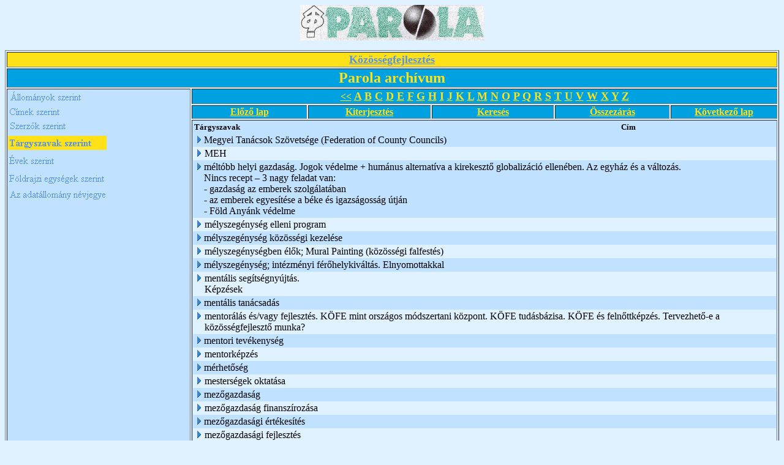

--- FILE ---
content_type: text/html; charset=ISO-8859-2
request_url: http://adata.hu/_Kozossegi_Adattar/PAROLAAR.NSF/T%C3%A1rgyszavak%20szerint?OpenView&Start=1365&Count=30&Expand=1402
body_size: 36500
content:
<!DOCTYPE HTML PUBLIC "-//W3C//DTD HTML 4.01 Transitional//EN">
<html>
<head>
<META HTTP-EQUIV="Content-Type" CONTENT="text/html; charset=ISO-8859-2">         
<meta name="robots" content="noindex">
<title>Parola archívum - Tárgyszavak szerinti nézet</title>
<script language="JavaScript" type="text/javascript">
<!-- 
function fixecblank() {  lg = document.images.length;  for (x = 0; x < lg; x++) {    isrc = document.images[x].src;    i = isrc.indexOf("ecblank");    if (i != -1) {      if ((document.images[x].width==20) || (document.images[x].width==16)) {        document.images[x].width=0;      }    }  }}
// -->
</script>
</head>
<body text="#000000" bgcolor="#E0F1FF" onload="fixecblank()">
<div align="center">
<p><img src="/_Kozossegi_Adattar/PAROLAAR.NSF/fc1a25643ecc9060c125690d005394df/$Body/0.94?OpenElement&amp;FieldElemFormat=gif" width="300" height="58"></div>
<table width="100%" border="1">
<tr valign="top"><td width="100%" bgcolor="#FFE118" colspan="6"><div align="center"><a href="/weblapok.nsf/dd5cab6801f1723585256474005327c8/9ce773b74dbe4803c1256b00005e88ec?OpenDocument"><b><font size="4" color="#5291EF" face="Times New Roman CE">Közösségfejlesztés</font></b></a></div></td></tr>

<tr valign="top"><td width="100%" bgcolor="#00A1E0" colspan="6"><div align="center"><b><font size="5" color="#FFE118" face="Times New Roman CE">Parola archívum</font></b></div></td></tr>

<tr valign="top"><td width="24%" bgcolor="#C0E1FF" rowspan="5">
<map name="1AE.map">
<area href="/_Kozossegi_Adattar/PAROLAAR.NSF/%C3%81llom%C3%A1nyok%20szerinti?OpenView" shape="rect" coords="2,0,156,25" alt="">
<area href="/_Kozossegi_Adattar/PAROLAAR.NSF/Telep%C3%BCl%C3%A9sek%20a%20cikkekben?OpenView" shape="rect" coords="0,133,160,163" alt="">
<area href="/_Kozossegi_Adattar/PAROLAAR.NSF?OpenDatabase" shape="rect" coords="1,159,162,185" alt="">
<area href="/_Kozossegi_Adattar/PAROLAAR.NSF/%C3%89vek%20szerinti?OpenView" shape="rect" coords="0,104,135,130" alt="">
<area href="/_Kozossegi_Adattar/PAROLAAR.NSF/Szerz%C5%91k%20szerint?OpenView" shape="rect" coords="1,47,141,72" alt="">
<area href="/_Kozossegi_Adattar/PAROLAAR.NSF/cimsz?OpenView" shape="rect" coords="0,24,143,49" alt=""></map>
<a href="/_Kozossegi_Adattar/PAROLAAR.NSF/d8805053e676984ac125690d004fafa2?OpenNavigator"><img src="/_Kozossegi_Adattar/PAROLAAR.NSF/d8805053e676984ac125690d004fafa2/$NavImagemap/0.52?OpenElement&amp;FieldElemFormat=gif" width="162" height="185" usemap="#1AE.map" border="0" ismap></a></td><td width="76%" bgcolor="#00A1E0" colspan="5"><div align="center"><a href="/_Kozossegi_Adattar/PAROLAAR.NSF/T%C3%A1rgyszavak%20szerint?OpenView"><b><font color="#FFE118" face="Times New Roman CE">&lt;&lt;</font></b></a><b><font color="#FFE118" face="Times New Roman CE"> </font></b><a href="/_Kozossegi_Adattar/PAROLAAR.NSF/T%C3%A1rgyszavak%20szerint?OpenView&amp;StartKey=A"><b><font size="4" color="#FFE118" face="Times New Roman CE">A</font></b></a><b><font size="4" color="#FFE118" face="Times New Roman CE"> </font></b><a href="/_Kozossegi_Adattar/PAROLAAR.NSF/T%C3%A1rgyszavak%20szerint?OpenView&amp;StartKey=%C3%81"></a><a href="/_Kozossegi_Adattar/PAROLAAR.NSF/T%C3%A1rgyszavak%20szerint?OpenView&amp;StartKey=B"><b><font size="4" color="#FFE118" face="Times New Roman CE">B</font></b></a><b><font size="4" color="#FFE118" face="Times New Roman CE"> </font></b><a href="/_Kozossegi_Adattar/PAROLAAR.NSF/T%C3%A1rgyszavak%20szerint?OpenView&amp;StartKey=C"><b><font size="4" color="#FFE118" face="Times New Roman CE">C</font></b></a><b><font size="4" color="#FFE118" face="Times New Roman CE"> </font></b><a href="/_Kozossegi_Adattar/PAROLAAR.NSF/T%C3%A1rgyszavak%20szerint?OpenView&amp;StartKey=D"><b><font size="4" color="#FFE118" face="Times New Roman CE">D</font></b></a><b><font size="4" color="#FFE118" face="Times New Roman CE"> </font></b><a href="/_Kozossegi_Adattar/PAROLAAR.NSF/Szerz%C5%91k%20szerint?OpenView&amp;StartKey=E"><b><font size="4" color="#FFE118" face="Times New Roman CE">E</font></b></a><b><font size="4" color="#FFE118" face="Times New Roman CE"> </font></b><a href="/_Kozossegi_Adattar/PAROLAAR.NSF/T%C3%A1rgyszavak%20szerint?OpenView&amp;StartKey=F"><b><font size="4" color="#FFE118" face="Times New Roman CE">F</font></b></a><b><font size="4" color="#FFE118" face="Times New Roman CE"> </font></b><a href="/_Kozossegi_Adattar/PAROLAAR.NSF/T%C3%A1rgyszavak%20szerint?OpenView&amp;StartKey=G"><b><font size="4" color="#FFE118" face="Times New Roman CE">G</font></b></a><b><font size="4" color="#FFE118" face="Times New Roman CE"> </font></b><a href="/_Kozossegi_Adattar/PAROLAAR.NSF/T%C3%A1rgyszavak%20szerint?OpenView&amp;StartKey=H"><b><font size="4" color="#FFE118" face="Times New Roman CE">H</font></b></a><b><font size="4" color="#FFE118" face="Times New Roman CE"> </font></b><a href="/_Kozossegi_Adattar/PAROLAAR.NSF/T%C3%A1rgyszavak%20szerint?OpenView&amp;StartKey=I"><b><font size="4" color="#FFE118" face="Times New Roman CE">I</font></b></a><b><font size="4" color="#FFE118" face="Times New Roman CE"> </font></b><a href="/_Kozossegi_Adattar/PAROLAAR.NSF/T%C3%A1rgyszavak%20szerint?OpenView&amp;StartKey=J"><b><font size="4" color="#FFE118" face="Times New Roman CE">J</font></b></a><b><font size="4" color="#FFE118" face="Times New Roman CE"> </font></b><a href="/_Kozossegi_Adattar/PAROLAAR.NSF/T%C3%A1rgyszavak%20szerint?OpenView&amp;StartKey=K"><b><font size="4" color="#FFE118" face="Times New Roman CE">K</font></b></a><b><font size="4" color="#FFE118" face="Times New Roman CE"> </font></b><a href="/_Kozossegi_Adattar/PAROLAAR.NSF/T%C3%A1rgyszavak%20szerint?OpenView&amp;StartKey=L"><b><font size="4" color="#FFE118" face="Times New Roman CE">L</font></b></a><b><font size="4" color="#FFE118" face="Times New Roman CE"> </font></b><a href="/_Kozossegi_Adattar/PAROLAAR.NSF/T%C3%A1rgyszavak%20szerint?OpenView&amp;StartKey=M"><b><font size="4" color="#FFE118" face="Times New Roman CE">M</font></b></a><b><font size="4" color="#FFE118" face="Times New Roman CE"> </font></b><a href="/_Kozossegi_Adattar/PAROLAAR.NSF/T%C3%A1rgyszavak%20szerint?OpenView&amp;StartKey=N"><b><font size="4" color="#FFE118" face="Times New Roman CE">N</font></b></a><b><font size="4" color="#FFE118" face="Times New Roman CE"> </font></b><a href="/_Kozossegi_Adattar/PAROLAAR.NSF/T%C3%A1rgyszavak%20szerint?OpenView&amp;StartKey=O"><b><font size="4" color="#FFE118" face="Times New Roman CE">O</font></b></a><b><font size="4" color="#FFE118" face="Times New Roman CE"> </font></b><a href="/_Kozossegi_Adattar/PAROLAAR.NSF/T%C3%A1rgyszavak%20szerint?OpenView&amp;StartKey=P"><b><font size="4" color="#FFE118" face="Times New Roman CE">P</font></b></a><b><font size="4" color="#FFE118" face="Times New Roman CE"> </font></b><a href="/_Kozossegi_Adattar/PAROLAAR.NSF/T%C3%A1rgyszavak%20szerint?OpenView&amp;StartKey=Q"><b><font size="4" color="#FFE118" face="Times New Roman CE">Q</font></b></a><b><font size="4" color="#FFE118" face="Times New Roman CE"> </font></b><a href="/_Kozossegi_Adattar/PAROLAAR.NSF/T%C3%A1rgyszavak%20szerint?OpenView&amp;StartKey=R"><b><font size="4" color="#FFE118" face="Times New Roman CE">R</font></b></a><b><font size="4" color="#FFE118" face="Times New Roman CE"> </font></b><a href="/_Kozossegi_Adattar/PAROLAAR.NSF/T%C3%A1rgyszavak%20szerint?OpenView&amp;StartKey=S"><b><font size="4" color="#FFE118" face="Times New Roman CE">S</font></b></a><b><font size="4" color="#FFE118" face="Times New Roman CE"> </font></b><a href="/_Kozossegi_Adattar/PAROLAAR.NSF/T%C3%A1rgyszavak%20szerint?OpenView&amp;StartKey=T"><b><font size="4" color="#FFE118" face="Times New Roman CE">T</font></b></a><b><font size="4" color="#FFE118" face="Times New Roman CE"> </font></b><a href="/_Kozossegi_Adattar/PAROLAAR.NSF/T%C3%A1rgyszavak%20szerint?OpenView&amp;StartKey=U"><b><font size="4" color="#FFE118" face="Times New Roman CE">U</font></b></a><b><font size="4" color="#FFE118" face="Times New Roman CE"> </font></b><a href="/_Kozossegi_Adattar/PAROLAAR.NSF/T%C3%A1rgyszavak%20szerint?OpenView&amp;StartKey=V"><b><font size="4" color="#FFE118" face="Times New Roman CE">V</font></b></a><b><font size="4" color="#FFE118" face="Times New Roman CE"> </font></b><a href="/_Kozossegi_Adattar/PAROLAAR.NSF/T%C3%A1rgyszavak%20szerint?OpenView&amp;StartKey=W"><b><font size="4" color="#FFE118" face="Times New Roman CE">W</font></b></a><b><font size="4" color="#FFE118" face="Times New Roman CE"> </font></b><a href="/_Kozossegi_Adattar/PAROLAAR.NSF/T%C3%A1rgyszavak%20szerint?OpenView&amp;StartKey=X"><b><font size="4" color="#FFE118" face="Times New Roman CE">X</font></b></a><b><font size="4" color="#FFE118" face="Times New Roman CE"> </font></b><a href="/_Kozossegi_Adattar/PAROLAAR.NSF/T%C3%A1rgyszavak%20szerint?OpenView&amp;StartKey=Y"><b><font size="4" color="#FFE118" face="Times New Roman CE">Y</font></b></a><b><font size="4" color="#FFE118" face="Times New Roman CE"> </font></b><a href="/_Kozossegi_Adattar/PAROLAAR.NSF/T%C3%A1rgyszavak%20szerint?OpenView&amp;StartKey=Z"><b><font size="4" color="#FFE118" face="Times New Roman CE">Z</font></b></a></div></td></tr>

<tr valign="top"><td width="15%" bgcolor="#00A1E0"><div align="center"><a href="/_Kozossegi_Adattar/PAROLAAR.NSF/T%C3%A1rgyszavak%20szerint?OpenView&amp;Start=1336&amp;Count=30&amp;Expand=1402#1402"><b><font color="#FFE118" face="Times New Roman CE">Előző lap</font></b></a></div></td><td width="16%" bgcolor="#00A1E0"><div align="center"><a href="/_Kozossegi_Adattar/PAROLAAR.NSF/T%C3%A1rgyszavak%20szerint?OpenView&amp;Start=1365&amp;Count=30&amp;ExpandView"><b><font color="#FFE118" face="Times New Roman CE">Kiterjesztés</font></b></a></div></td><td width="16%" bgcolor="#00A1E0"><div align="center"><a href="/_Kozossegi_Adattar/PAROLAAR.NSF/e865e1dacf38e2818525663b007896c5/$searchForm?SearchView"><b><font color="#FFE118" face="Times New Roman CE">Keresés</font></b></a></div></td><td width="15%" bgcolor="#00A1E0"><div align="center"><a href="/_Kozossegi_Adattar/PAROLAAR.NSF/T%C3%A1rgyszavak%20szerint?OpenView&amp;Start=1365&amp;Count=30&amp;CollapseView"><b><font color="#FFE118" face="Times New Roman CE">Összezárás</font></b></a></div></td><td width="14%" bgcolor="#00A1E0"><div align="center"><a href="/_Kozossegi_Adattar/PAROLAAR.NSF/T%C3%A1rgyszavak%20szerint?OpenView&amp;Start=1394&amp;Count=30&amp;Expand=1402#1402"><b><font color="#FFE118" face="Times New Roman CE">Következő lap</font></b></a></div></td></tr>

<tr valign="top"><td width="76%" bgcolor="#C0E1FF" colspan="5">
<table border="0" cellpadding="2" cellspacing="0">
<tr><th nowrap align="left"><b><font size="2">Tárgyszavak</font></b></th><th nowrap align="left"><b><font size="2">Cím</font></b></th><th></th></tr>

<tr valign="top"><td colspan="2">
<table border="0" cellspacing="0" cellpadding="0">
<tr valign="top"><td><a href="/_Kozossegi_Adattar/PAROLAAR.NSF/T%C3%A1rgyszavak%20szerint?OpenView&amp;Start=1365&amp;Count=30&amp;Expand=1365#1365" target="_self"><img src="/icons/expand.gif" border="0" height="16" width="16" alt="Show details for Megyei Tanácsok Szövetsége (Federation of County Councils)"></a></td><td>Megyei Tanácsok Szövetsége (Federation of County Councils)</td></tr>
</table>
</td><td></td></tr>

<tr valign="top" bgcolor="#E0F1FF"><td colspan="2">
<table border="0" cellspacing="0" cellpadding="0">
<tr valign="top"><td><a href="/_Kozossegi_Adattar/PAROLAAR.NSF/T%C3%A1rgyszavak%20szerint?OpenView&amp;Start=1365&amp;Count=30&amp;Expand=1366#1366" target="_self"><img src="/icons/expand.gif" border="0" height="16" width="16" alt="Show details for MEH"></a><img src="/icons/ecblank.gif" border="0" height="16" width="1" alt=""></td><td>MEH<img src="/icons/ecblank.gif" border="0" height="1" width="16" alt=""></td></tr>
</table>
</td><td><img src="/icons/ecblank.gif" border="0" height="16" width="1" alt=""></td></tr>

<tr valign="top"><td colspan="2">
<table border="0" cellspacing="0" cellpadding="0">
<tr valign="top"><td><a href="/_Kozossegi_Adattar/PAROLAAR.NSF/T%C3%A1rgyszavak%20szerint?OpenView&amp;Start=1365&amp;Count=30&amp;Expand=1367#1367" target="_self"><img src="/icons/expand.gif" border="0" height="16" width="16" alt="Show details for méltóbb helyi gazdaság. Jogok védelme + humánus alternatíva a kirekesztő globalizáció ellenében. Az egyház és"></a></td><td>méltóbb helyi gazdaság. Jogok védelme + humánus alternatíva a kirekesztő globalizáció ellenében. Az egyház és a változás.<br>
Nincs recept &#8211; 3 nagy feladat van:<br>
-	gazdaság az emberek szolgálatában<br>
-	az emberek egyesítése a béke és igazságosság útján<br>
-	Föld Anyánk védelme</td></tr>
</table>
</td><td></td></tr>

<tr valign="top" bgcolor="#E0F1FF"><td colspan="2">
<table border="0" cellspacing="0" cellpadding="0">
<tr valign="top"><td><a href="/_Kozossegi_Adattar/PAROLAAR.NSF/T%C3%A1rgyszavak%20szerint?OpenView&amp;Start=1365&amp;Count=30&amp;Expand=1368#1368" target="_self"><img src="/icons/expand.gif" border="0" height="16" width="16" alt="Show details for mélyszegénység elleni program"></a><img src="/icons/ecblank.gif" border="0" height="16" width="1" alt=""></td><td>mélyszegénység elleni program<img src="/icons/ecblank.gif" border="0" height="1" width="16" alt=""></td></tr>
</table>
</td><td><img src="/icons/ecblank.gif" border="0" height="16" width="1" alt=""></td></tr>

<tr valign="top"><td colspan="2">
<table border="0" cellspacing="0" cellpadding="0">
<tr valign="top"><td><a href="/_Kozossegi_Adattar/PAROLAAR.NSF/T%C3%A1rgyszavak%20szerint?OpenView&amp;Start=1365&amp;Count=30&amp;Expand=1369#1369" target="_self"><img src="/icons/expand.gif" border="0" height="16" width="16" alt="Show details for mélyszegénység közösségi kezelése"></a></td><td>mélyszegénység közösségi kezelése</td></tr>
</table>
</td><td></td></tr>

<tr valign="top" bgcolor="#E0F1FF"><td colspan="2">
<table border="0" cellspacing="0" cellpadding="0">
<tr valign="top"><td><a href="/_Kozossegi_Adattar/PAROLAAR.NSF/T%C3%A1rgyszavak%20szerint?OpenView&amp;Start=1365&amp;Count=30&amp;Expand=1370#1370" target="_self"><img src="/icons/expand.gif" border="0" height="16" width="16" alt="Show details for mélyszegénységben élők; Mural Painting (közösségi falfestés)"></a><img src="/icons/ecblank.gif" border="0" height="16" width="1" alt=""></td><td>mélyszegénységben élők; Mural Painting (közösségi falfestés)<img src="/icons/ecblank.gif" border="0" height="1" width="16" alt=""></td></tr>
</table>
</td><td><img src="/icons/ecblank.gif" border="0" height="16" width="1" alt=""></td></tr>

<tr valign="top"><td colspan="2">
<table border="0" cellspacing="0" cellpadding="0">
<tr valign="top"><td><a href="/_Kozossegi_Adattar/PAROLAAR.NSF/T%C3%A1rgyszavak%20szerint?OpenView&amp;Start=1365&amp;Count=30&amp;Expand=1371#1371" target="_self"><img src="/icons/expand.gif" border="0" height="16" width="16" alt="Show details for mélyszegénység; intézményi férőhelykiváltás. Elnyomottakkal"></a></td><td>mélyszegénység; intézményi férőhelykiváltás. Elnyomottakkal</td></tr>
</table>
</td><td></td></tr>

<tr valign="top" bgcolor="#E0F1FF"><td colspan="2">
<table border="0" cellspacing="0" cellpadding="0">
<tr valign="top"><td><a href="/_Kozossegi_Adattar/PAROLAAR.NSF/T%C3%A1rgyszavak%20szerint?OpenView&amp;Start=1365&amp;Count=30&amp;Expand=1372#1372" target="_self"><img src="/icons/expand.gif" border="0" height="16" width="16" alt="Show details for mentális segítségnyújtás. "></a><img src="/icons/ecblank.gif" border="0" height="16" width="1" alt=""></td><td>mentális segítségnyújtás. <br>
Képzések<img src="/icons/ecblank.gif" border="0" height="1" width="16" alt=""></td></tr>
</table>
</td><td><img src="/icons/ecblank.gif" border="0" height="16" width="1" alt=""></td></tr>

<tr valign="top"><td colspan="2">
<table border="0" cellspacing="0" cellpadding="0">
<tr valign="top"><td><a href="/_Kozossegi_Adattar/PAROLAAR.NSF/T%C3%A1rgyszavak%20szerint?OpenView&amp;Start=1365&amp;Count=30&amp;Expand=1373#1373" target="_self"><img src="/icons/expand.gif" border="0" height="16" width="16" alt="Show details for mentális tanácsadás"></a></td><td>mentális tanácsadás</td></tr>
</table>
</td><td></td></tr>

<tr valign="top" bgcolor="#E0F1FF"><td colspan="2">
<table border="0" cellspacing="0" cellpadding="0">
<tr valign="top"><td><a href="/_Kozossegi_Adattar/PAROLAAR.NSF/T%C3%A1rgyszavak%20szerint?OpenView&amp;Start=1365&amp;Count=30&amp;Expand=1374#1374" target="_self"><img src="/icons/expand.gif" border="0" height="16" width="16" alt="Show details for mentorálás és/vagy fejlesztés. KÖFE mint országos módszertani központ. KÖFE tudásbázisa. KÖFE és felnőttképzé"></a><img src="/icons/ecblank.gif" border="0" height="16" width="1" alt=""></td><td>mentorálás és/vagy fejlesztés. KÖFE mint országos módszertani központ. KÖFE tudásbázisa. KÖFE és felnőttképzés. Tervezhető-e a közösségfejlesztő munka?<img src="/icons/ecblank.gif" border="0" height="1" width="16" alt=""></td></tr>
</table>
</td><td><img src="/icons/ecblank.gif" border="0" height="16" width="1" alt=""></td></tr>

<tr valign="top"><td colspan="2">
<table border="0" cellspacing="0" cellpadding="0">
<tr valign="top"><td><a href="/_Kozossegi_Adattar/PAROLAAR.NSF/T%C3%A1rgyszavak%20szerint?OpenView&amp;Start=1365&amp;Count=30&amp;Expand=1375#1375" target="_self"><img src="/icons/expand.gif" border="0" height="16" width="16" alt="Show details for mentori tevékenység"></a></td><td>mentori tevékenység</td></tr>
</table>
</td><td></td></tr>

<tr valign="top" bgcolor="#E0F1FF"><td colspan="2">
<table border="0" cellspacing="0" cellpadding="0">
<tr valign="top"><td><a href="/_Kozossegi_Adattar/PAROLAAR.NSF/T%C3%A1rgyszavak%20szerint?OpenView&amp;Start=1365&amp;Count=30&amp;Expand=1376#1376" target="_self"><img src="/icons/expand.gif" border="0" height="16" width="16" alt="Show details for mentorképzés"></a><img src="/icons/ecblank.gif" border="0" height="16" width="1" alt=""></td><td>mentorképzés<img src="/icons/ecblank.gif" border="0" height="1" width="16" alt=""></td></tr>
</table>
</td><td><img src="/icons/ecblank.gif" border="0" height="16" width="1" alt=""></td></tr>

<tr valign="top"><td colspan="2">
<table border="0" cellspacing="0" cellpadding="0">
<tr valign="top"><td><a href="/_Kozossegi_Adattar/PAROLAAR.NSF/T%C3%A1rgyszavak%20szerint?OpenView&amp;Start=1365&amp;Count=30&amp;Expand=1377#1377" target="_self"><img src="/icons/expand.gif" border="0" height="16" width="16" alt="Show details for mérhetőség"></a></td><td>mérhetőség</td></tr>
</table>
</td><td></td></tr>

<tr valign="top" bgcolor="#E0F1FF"><td colspan="2">
<table border="0" cellspacing="0" cellpadding="0">
<tr valign="top"><td><a href="/_Kozossegi_Adattar/PAROLAAR.NSF/T%C3%A1rgyszavak%20szerint?OpenView&amp;Start=1365&amp;Count=30&amp;Expand=1378#1378" target="_self"><img src="/icons/expand.gif" border="0" height="16" width="16" alt="Show details for mesterségek oktatása"></a><img src="/icons/ecblank.gif" border="0" height="16" width="1" alt=""></td><td>mesterségek oktatása<img src="/icons/ecblank.gif" border="0" height="1" width="16" alt=""></td></tr>
</table>
</td><td><img src="/icons/ecblank.gif" border="0" height="16" width="1" alt=""></td></tr>

<tr valign="top"><td colspan="2">
<table border="0" cellspacing="0" cellpadding="0">
<tr valign="top"><td><a href="/_Kozossegi_Adattar/PAROLAAR.NSF/T%C3%A1rgyszavak%20szerint?OpenView&amp;Start=1365&amp;Count=30&amp;Expand=1379#1379" target="_self"><img src="/icons/expand.gif" border="0" height="16" width="16" alt="Show details for mezőgazdaság"></a></td><td>mezőgazdaság</td></tr>
</table>
</td><td></td></tr>

<tr valign="top" bgcolor="#E0F1FF"><td colspan="2">
<table border="0" cellspacing="0" cellpadding="0">
<tr valign="top"><td><a href="/_Kozossegi_Adattar/PAROLAAR.NSF/T%C3%A1rgyszavak%20szerint?OpenView&amp;Start=1365&amp;Count=30&amp;Expand=1380#1380" target="_self"><img src="/icons/expand.gif" border="0" height="16" width="16" alt="Show details for mezőgazdaság finanszírozása"></a><img src="/icons/ecblank.gif" border="0" height="16" width="1" alt=""></td><td>mezőgazdaság finanszírozása<img src="/icons/ecblank.gif" border="0" height="1" width="16" alt=""></td></tr>
</table>
</td><td><img src="/icons/ecblank.gif" border="0" height="16" width="1" alt=""></td></tr>

<tr valign="top"><td colspan="2">
<table border="0" cellspacing="0" cellpadding="0">
<tr valign="top"><td><a href="/_Kozossegi_Adattar/PAROLAAR.NSF/T%C3%A1rgyszavak%20szerint?OpenView&amp;Start=1365&amp;Count=30&amp;Expand=1381#1381" target="_self"><img src="/icons/expand.gif" border="0" height="16" width="16" alt="Show details for mezőgazdasági értékesítés"></a></td><td>mezőgazdasági értékesítés</td></tr>
</table>
</td><td></td></tr>

<tr valign="top" bgcolor="#E0F1FF"><td colspan="2">
<table border="0" cellspacing="0" cellpadding="0">
<tr valign="top"><td><a href="/_Kozossegi_Adattar/PAROLAAR.NSF/T%C3%A1rgyszavak%20szerint?OpenView&amp;Start=1365&amp;Count=30&amp;Expand=1382#1382" target="_self"><img src="/icons/expand.gif" border="0" height="16" width="16" alt="Show details for mezőgazdasági fejlesztés"></a><img src="/icons/ecblank.gif" border="0" height="16" width="1" alt=""></td><td>mezőgazdasági fejlesztés<img src="/icons/ecblank.gif" border="0" height="1" width="16" alt=""></td></tr>
</table>
</td><td><img src="/icons/ecblank.gif" border="0" height="16" width="1" alt=""></td></tr>

<tr valign="top"><td colspan="2">
<table border="0" cellspacing="0" cellpadding="0">
<tr valign="top"><td><a href="/_Kozossegi_Adattar/PAROLAAR.NSF/T%C3%A1rgyszavak%20szerint?OpenView&amp;Start=1365&amp;Count=30&amp;Expand=1383#1383" target="_self"><img src="/icons/expand.gif" border="0" height="16" width="16" alt="Show details for mezőgazdasági hitelezés"></a></td><td>mezőgazdasági hitelezés</td></tr>
</table>
</td><td></td></tr>

<tr valign="top" bgcolor="#E0F1FF"><td colspan="2">
<table border="0" cellspacing="0" cellpadding="0">
<tr valign="top"><td><a href="/_Kozossegi_Adattar/PAROLAAR.NSF/T%C3%A1rgyszavak%20szerint?OpenView&amp;Start=1365&amp;Count=30&amp;Expand=1384#1384" target="_self"><img src="/icons/expand.gif" border="0" height="16" width="16" alt="Show details for mezőgazdasági képzés"></a><img src="/icons/ecblank.gif" border="0" height="16" width="1" alt=""></td><td>mezőgazdasági képzés<img src="/icons/ecblank.gif" border="0" height="1" width="16" alt=""></td></tr>
</table>
</td><td><img src="/icons/ecblank.gif" border="0" height="16" width="1" alt=""></td></tr>

<tr valign="top"><td colspan="2">
<table border="0" cellspacing="0" cellpadding="0">
<tr valign="top"><td><a href="/_Kozossegi_Adattar/PAROLAAR.NSF/T%C3%A1rgyszavak%20szerint?OpenView&amp;Start=1365&amp;Count=30&amp;Expand=1385#1385" target="_self"><img src="/icons/expand.gif" border="0" height="16" width="16" alt="Show details for Mi a tájépítészet Ember és a természet közötti kapcsolat újjáépítése"></a></td><td>Mi a tájépítészet Ember és a természet közötti kapcsolat újjáépítése</td></tr>
</table>
</td><td></td></tr>

<tr valign="top" bgcolor="#E0F1FF"><td colspan="2">
<table border="0" cellspacing="0" cellpadding="0">
<tr valign="top"><td><a href="/_Kozossegi_Adattar/PAROLAAR.NSF/T%C3%A1rgyszavak%20szerint?OpenView&amp;Start=1365&amp;Count=30&amp;Expand=1386#1386" target="_self"><img src="/icons/expand.gif" border="0" height="16" width="16" alt="Show details for mikrohitelezés"></a><img src="/icons/ecblank.gif" border="0" height="16" width="1" alt=""></td><td>mikrohitelezés<img src="/icons/ecblank.gif" border="0" height="1" width="16" alt=""></td></tr>
</table>
</td><td><img src="/icons/ecblank.gif" border="0" height="16" width="1" alt=""></td></tr>

<tr valign="top"><td colspan="2">
<table border="0" cellspacing="0" cellpadding="0">
<tr valign="top"><td><a href="/_Kozossegi_Adattar/PAROLAAR.NSF/T%C3%A1rgyszavak%20szerint?OpenView&amp;Start=1365&amp;Count=30&amp;Expand=1387#1387" target="_self"><img src="/icons/expand.gif" border="0" height="16" width="16" alt="Show details for mikrorégió"></a></td><td>mikrorégió</td></tr>
</table>
</td><td></td></tr>

<tr valign="top" bgcolor="#E0F1FF"><td colspan="2">
<table border="0" cellspacing="0" cellpadding="0">
<tr valign="top"><td><a href="/_Kozossegi_Adattar/PAROLAAR.NSF/T%C3%A1rgyszavak%20szerint?OpenView&amp;Start=1365&amp;Count=30&amp;Expand=1388#1388" target="_self"><img src="/icons/expand.gif" border="0" height="16" width="16" alt="Show details for mini-esettanulmányok. Ajánlások a LEAP módszer hazai alkalmazására. A LEAP mint folyamatkövető dokumentáció."></a><img src="/icons/ecblank.gif" border="0" height="16" width="1" alt=""></td><td>mini-esettanulmányok. Ajánlások a LEAP módszer hazai alkalmazására. A LEAP mint folyamatkövető dokumentáció.<img src="/icons/ecblank.gif" border="0" height="1" width="16" alt=""></td></tr>
</table>
</td><td><img src="/icons/ecblank.gif" border="0" height="16" width="1" alt=""></td></tr>

<tr valign="top"><td colspan="2">
<table border="0" cellspacing="0" cellpadding="0">
<tr valign="top"><td><a href="/_Kozossegi_Adattar/PAROLAAR.NSF/T%C3%A1rgyszavak%20szerint?OpenView&amp;Start=1365&amp;Count=30&amp;Expand=1389#1389" target="_self"><img src="/icons/expand.gif" border="0" height="16" width="16" alt="Show details for Miskolc"></a></td><td>Miskolc<br>
</td></tr>
</table>
</td><td></td></tr>

<tr valign="top" bgcolor="#E0F1FF"><td colspan="2">
<table border="0" cellspacing="0" cellpadding="0">
<tr valign="top"><td><a href="/_Kozossegi_Adattar/PAROLAAR.NSF/T%C3%A1rgyszavak%20szerint?OpenView&amp;Start=1365&amp;Count=30&amp;Expand=1390#1390" target="_self"><img src="/icons/expand.gif" border="0" height="16" width="16" alt="Show details for Miskolc-Avas"></a><img src="/icons/ecblank.gif" border="0" height="16" width="1" alt=""></td><td>Miskolc-Avas<img src="/icons/ecblank.gif" border="0" height="1" width="16" alt=""></td></tr>
</table>
</td><td><img src="/icons/ecblank.gif" border="0" height="16" width="1" alt=""></td></tr>

<tr valign="top"><td colspan="2">
<table border="0" cellspacing="0" cellpadding="0">
<tr valign="top"><td><a href="/_Kozossegi_Adattar/PAROLAAR.NSF/T%C3%A1rgyszavak%20szerint?OpenView&amp;Start=1365&amp;Count=30&amp;Expand=1391#1391" target="_self"><img src="/icons/expand.gif" border="0" height="16" width="16" alt="Show details for mobilkommunikáció"></a></td><td>mobilkommunikáció</td></tr>
</table>
</td><td></td></tr>

<tr valign="top" bgcolor="#E0F1FF"><td colspan="2">
<table border="0" cellspacing="0" cellpadding="0">
<tr valign="top"><td><a href="/_Kozossegi_Adattar/PAROLAAR.NSF/T%C3%A1rgyszavak%20szerint?OpenView&amp;Start=1365&amp;Count=30&amp;Expand=1392#1392" target="_self"><img src="/icons/expand.gif" border="0" height="16" width="16" alt="Show details for modell"></a><img src="/icons/ecblank.gif" border="0" height="16" width="1" alt=""></td><td>modell<img src="/icons/ecblank.gif" border="0" height="1" width="16" alt=""></td></tr>
</table>
</td><td><img src="/icons/ecblank.gif" border="0" height="16" width="1" alt=""></td></tr>

<tr valign="top"><td colspan="2">
<table border="0" cellspacing="0" cellpadding="0">
<tr valign="top"><td><a href="/_Kozossegi_Adattar/PAROLAAR.NSF/T%C3%A1rgyszavak%20szerint?OpenView&amp;Start=1365&amp;Count=30&amp;Expand=1393#1393" target="_self"><img src="/icons/expand.gif" border="0" height="16" width="16" alt="Show details for modellprogram"></a></td><td>modellprogram</td></tr>
</table>
</td><td></td></tr>

<tr valign="top" bgcolor="#E0F1FF"><td colspan="2">
<table border="0" cellspacing="0" cellpadding="0">
<tr valign="top"><td><a href="/_Kozossegi_Adattar/PAROLAAR.NSF/T%C3%A1rgyszavak%20szerint?OpenView&amp;Start=1394&amp;Count=30&amp;Expand=1394#1394" target="_self"><img src="/icons/expand.gif" border="0" height="16" width="16" alt="Show details for modern nemzetállam"></a><img src="/icons/ecblank.gif" border="0" height="16" width="1" alt=""></td><td>modern nemzetállam<img src="/icons/ecblank.gif" border="0" height="1" width="16" alt=""></td></tr>
</table>
</td><td><img src="/icons/ecblank.gif" border="0" height="16" width="1" alt=""></td></tr>
</table>
</td></tr>

<tr valign="top"><td width="15%" bgcolor="#00A1E0"><div align="center"><a href="/_Kozossegi_Adattar/PAROLAAR.NSF/T%C3%A1rgyszavak%20szerint?OpenView&amp;Start=1336&amp;Count=30&amp;Expand=1402#1402"><b><font color="#FFE118" face="Times New Roman CE">Előző lap</font></b></a></div></td><td width="16%" bgcolor="#00A1E0"><div align="center"><a href="/_Kozossegi_Adattar/PAROLAAR.NSF/T%C3%A1rgyszavak%20szerint?OpenView&amp;Start=1365&amp;Count=30&amp;ExpandView"><b><font color="#FFE118" face="Times New Roman CE">Kiterjesztés</font></b></a></div></td><td width="16%" bgcolor="#00A1E0"><div align="center"><a href="/_Kozossegi_Adattar/PAROLAAR.NSF/e865e1dacf38e2818525663b007896c5/$searchForm?SearchView"><b><font color="#FFE118" face="Times New Roman CE">Keresés</font></b></a></div></td><td width="15%" bgcolor="#00A1E0"><div align="center"><a href="/_Kozossegi_Adattar/PAROLAAR.NSF/T%C3%A1rgyszavak%20szerint?OpenView&amp;Start=1365&amp;Count=30&amp;CollapseView"><b><font color="#FFE118" face="Times New Roman CE">Összezárás</font></b></a></div></td><td width="14%" bgcolor="#00A1E0"><div align="center"><a href="/_Kozossegi_Adattar/PAROLAAR.NSF/T%C3%A1rgyszavak%20szerint?OpenView&amp;Start=1394&amp;Count=30&amp;Expand=1402#1402"><b><font color="#FFE118" face="Times New Roman CE">Következő lap</font></b></a></div></td></tr>

<tr valign="top"><td width="76%" bgcolor="#00A1E0" colspan="5"><div align="center"><a href="/_Kozossegi_Adattar/PAROLAAR.NSF/T%C3%A1rgyszavak%20szerint?OpenView"><b><font color="#FFE118" face="Times New Roman CE">&lt;&lt;</font></b></a><b><font color="#FFE118" face="Times New Roman CE"> </font></b><a href="/_Kozossegi_Adattar/PAROLAAR.NSF/T%C3%A1rgyszavak%20szerint?OpenView&amp;StartKey=A"><b><font size="4" color="#FFE118" face="Times New Roman CE">A</font></b></a><b><font size="4" color="#FFE118" face="Times New Roman CE"> </font></b><a href="/_Kozossegi_Adattar/PAROLAAR.NSF/T%C3%A1rgyszavak%20szerint?OpenView&amp;StartKey=%C3%81"></a><a href="/_Kozossegi_Adattar/PAROLAAR.NSF/T%C3%A1rgyszavak%20szerint?OpenView&amp;StartKey=B"><b><font size="4" color="#FFE118" face="Times New Roman CE">B</font></b></a><b><font size="4" color="#FFE118" face="Times New Roman CE"> </font></b><a href="/_Kozossegi_Adattar/PAROLAAR.NSF/T%C3%A1rgyszavak%20szerint?OpenView&amp;StartKey=C"><b><font size="4" color="#FFE118" face="Times New Roman CE">C</font></b></a><b><font size="4" color="#FFE118" face="Times New Roman CE"> </font></b><a href="/_Kozossegi_Adattar/PAROLAAR.NSF/T%C3%A1rgyszavak%20szerint?OpenView&amp;StartKey=D"><b><font size="4" color="#FFE118" face="Times New Roman CE">D</font></b></a><b><font size="4" color="#FFE118" face="Times New Roman CE"> </font></b><a href="/_Kozossegi_Adattar/PAROLAAR.NSF/Szerz%C5%91k%20szerint?OpenView&amp;StartKey=E"><b><font size="4" color="#FFE118" face="Times New Roman CE">E</font></b></a><b><font size="4" color="#FFE118" face="Times New Roman CE"> </font></b><a href="/_Kozossegi_Adattar/PAROLAAR.NSF/T%C3%A1rgyszavak%20szerint?OpenView&amp;StartKey=F"><b><font size="4" color="#FFE118" face="Times New Roman CE">F</font></b></a><b><font size="4" color="#FFE118" face="Times New Roman CE"> </font></b><a href="/_Kozossegi_Adattar/PAROLAAR.NSF/T%C3%A1rgyszavak%20szerint?OpenView&amp;StartKey=G"><b><font size="4" color="#FFE118" face="Times New Roman CE">G</font></b></a><b><font size="4" color="#FFE118" face="Times New Roman CE"> </font></b><a href="/_Kozossegi_Adattar/PAROLAAR.NSF/T%C3%A1rgyszavak%20szerint?OpenView&amp;StartKey=H"><b><font size="4" color="#FFE118" face="Times New Roman CE">H</font></b></a><b><font size="4" color="#FFE118" face="Times New Roman CE"> </font></b><a href="/_Kozossegi_Adattar/PAROLAAR.NSF/T%C3%A1rgyszavak%20szerint?OpenView&amp;StartKey=I"><b><font size="4" color="#FFE118" face="Times New Roman CE">I</font></b></a><b><font size="4" color="#FFE118" face="Times New Roman CE"> </font></b><a href="/_Kozossegi_Adattar/PAROLAAR.NSF/T%C3%A1rgyszavak%20szerint?OpenView&amp;StartKey=J"><b><font size="4" color="#FFE118" face="Times New Roman CE">J</font></b></a><b><font size="4" color="#FFE118" face="Times New Roman CE"> </font></b><a href="/_Kozossegi_Adattar/PAROLAAR.NSF/T%C3%A1rgyszavak%20szerint?OpenView&amp;StartKey=K"><b><font size="4" color="#FFE118" face="Times New Roman CE">K</font></b></a><b><font size="4" color="#FFE118" face="Times New Roman CE"> </font></b><a href="/_Kozossegi_Adattar/PAROLAAR.NSF/T%C3%A1rgyszavak%20szerint?OpenView&amp;StartKey=L"><b><font size="4" color="#FFE118" face="Times New Roman CE">L</font></b></a><b><font size="4" color="#FFE118" face="Times New Roman CE"> </font></b><a href="/_Kozossegi_Adattar/PAROLAAR.NSF/T%C3%A1rgyszavak%20szerint?OpenView&amp;StartKey=M"><b><font size="4" color="#FFE118" face="Times New Roman CE">M</font></b></a><b><font size="4" color="#FFE118" face="Times New Roman CE"> </font></b><a href="/_Kozossegi_Adattar/PAROLAAR.NSF/T%C3%A1rgyszavak%20szerint?OpenView&amp;StartKey=N"><b><font size="4" color="#FFE118" face="Times New Roman CE">N</font></b></a><b><font size="4" color="#FFE118" face="Times New Roman CE"> </font></b><a href="/_Kozossegi_Adattar/PAROLAAR.NSF/T%C3%A1rgyszavak%20szerint?OpenView&amp;StartKey=O"><b><font size="4" color="#FFE118" face="Times New Roman CE">O</font></b></a><b><font size="4" color="#FFE118" face="Times New Roman CE"> </font></b><a href="/_Kozossegi_Adattar/PAROLAAR.NSF/T%C3%A1rgyszavak%20szerint?OpenView&amp;StartKey=P"><b><font size="4" color="#FFE118" face="Times New Roman CE">P</font></b></a><b><font size="4" color="#FFE118" face="Times New Roman CE"> </font></b><a href="/_Kozossegi_Adattar/PAROLAAR.NSF/T%C3%A1rgyszavak%20szerint?OpenView&amp;StartKey=Q"><b><font size="4" color="#FFE118" face="Times New Roman CE">Q</font></b></a><b><font size="4" color="#FFE118" face="Times New Roman CE"> </font></b><a href="/_Kozossegi_Adattar/PAROLAAR.NSF/T%C3%A1rgyszavak%20szerint?OpenView&amp;StartKey=R"><b><font size="4" color="#FFE118" face="Times New Roman CE">R</font></b></a><b><font size="4" color="#FFE118" face="Times New Roman CE"> </font></b><a href="/_Kozossegi_Adattar/PAROLAAR.NSF/T%C3%A1rgyszavak%20szerint?OpenView&amp;StartKey=S"><b><font size="4" color="#FFE118" face="Times New Roman CE">S</font></b></a><b><font size="4" color="#FFE118" face="Times New Roman CE"> </font></b><a href="/_Kozossegi_Adattar/PAROLAAR.NSF/T%C3%A1rgyszavak%20szerint?OpenView&amp;StartKey=T"><b><font size="4" color="#FFE118" face="Times New Roman CE">T</font></b></a><b><font size="4" color="#FFE118" face="Times New Roman CE"> </font></b><a href="/_Kozossegi_Adattar/PAROLAAR.NSF/T%C3%A1rgyszavak%20szerint?OpenView&amp;StartKey=U"><b><font size="4" color="#FFE118" face="Times New Roman CE">U</font></b></a><b><font size="4" color="#FFE118" face="Times New Roman CE"> </font></b><a href="/_Kozossegi_Adattar/PAROLAAR.NSF/T%C3%A1rgyszavak%20szerint?OpenView&amp;StartKey=V"><b><font size="4" color="#FFE118" face="Times New Roman CE">V</font></b></a><b><font size="4" color="#FFE118" face="Times New Roman CE"> </font></b><a href="/_Kozossegi_Adattar/PAROLAAR.NSF/T%C3%A1rgyszavak%20szerint?OpenView&amp;StartKey=W"><b><font size="4" color="#FFE118" face="Times New Roman CE">W</font></b></a><b><font size="4" color="#FFE118" face="Times New Roman CE"> </font></b><a href="/_Kozossegi_Adattar/PAROLAAR.NSF/T%C3%A1rgyszavak%20szerint?OpenView&amp;StartKey=X"><b><font size="4" color="#FFE118" face="Times New Roman CE">X</font></b></a><b><font size="4" color="#FFE118" face="Times New Roman CE"> </font></b><a href="/_Kozossegi_Adattar/PAROLAAR.NSF/T%C3%A1rgyszavak%20szerint?OpenView&amp;StartKey=Y"><b><font size="4" color="#FFE118" face="Times New Roman CE">Y</font></b></a><b><font size="4" color="#FFE118" face="Times New Roman CE"> </font></b><a href="/_Kozossegi_Adattar/PAROLAAR.NSF/T%C3%A1rgyszavak%20szerint?OpenView&amp;StartKey=Z"><b><font size="4" color="#FFE118" face="Times New Roman CE">Z</font></b></a></div></td></tr>

<tr valign="top"><td width="100%" bgcolor="#FFE118" colspan="6"><div align="center"><a href="/weblapok.nsf/dd5cab6801f1723585256474005327c8/9ce773b74dbe4803c1256b00005e88ec?OpenDocument"><b><font size="4" color="#5291EF" face="Times New Roman CE">Közösségfejlesztés</font></b></a></div></td></tr>
</table>
<div align="center"><img src="/_Kozossegi_Adattar/PAROLAAR.NSF/fc1a25643ecc9060c125690d005394df/$Body/3.2C12?OpenElement&amp;FieldElemFormat=gif" width="200" height="76"></div></body>
</html>
